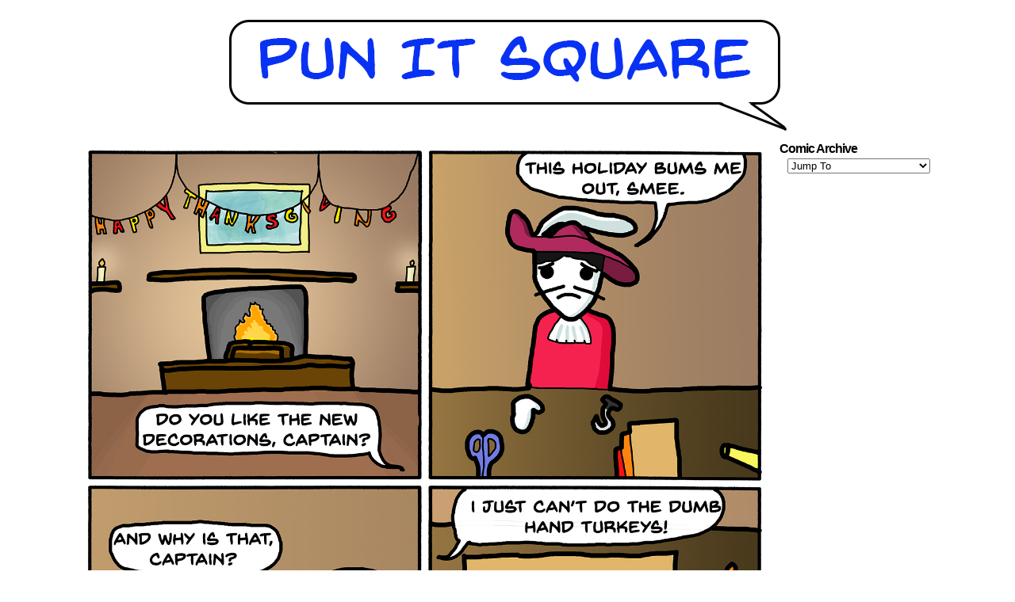

--- FILE ---
content_type: text/html; charset=UTF-8
request_url: http://punitsquare.com/comic/hooked/
body_size: 10012
content:
<!DOCTYPE html>
<html xmlns="http://www.w3.org/1999/xhtml" lang="en-US"> 
<head>
	<meta http-equiv="Content-Type" content="text/html; charset=UTF-8" />
	<link rel="stylesheet" href="http://punitsquare.com/wp-content/themes/comicpress/style.css" type="text/css" media="screen" />
	<link rel="pingback" href="http://punitsquare.com/xmlrpc.php" />
	<meta name="ComicPress" content="4.4" />
<meta name='robots' content='index, follow, max-image-preview:large, max-snippet:-1, max-video-preview:-1' />

	<title>Hooked - Pun-It Square</title>
	<link rel="canonical" href="http://punitsquare.com/comic/hooked/" />
	<meta property="og:locale" content="en_US" />
	<meta property="og:type" content="article" />
	<meta property="og:title" content="Hooked - Pun-It Square" />
	<meta property="og:url" content="http://punitsquare.com/comic/hooked/" />
	<meta property="og:site_name" content="Pun-It Square" />
	<meta property="og:image" content="http://punitsquare.com/wp-content/uploads/2019/10/Thanksgiving-color.jpg" />
	<meta property="og:image:width" content="1500" />
	<meta property="og:image:height" content="1530" />
	<meta property="og:image:type" content="image/jpeg" />
	<meta name="twitter:card" content="summary_large_image" />
	<script type="application/ld+json" class="yoast-schema-graph">{"@context":"https://schema.org","@graph":[{"@type":"WebPage","@id":"http://punitsquare.com/comic/hooked/","url":"http://punitsquare.com/comic/hooked/","name":"Hooked - Pun-It Square","isPartOf":{"@id":"http://punitsquare.com/#website"},"primaryImageOfPage":{"@id":"http://punitsquare.com/comic/hooked/#primaryimage"},"image":{"@id":"http://punitsquare.com/comic/hooked/#primaryimage"},"thumbnailUrl":"http://punitsquare.com/wp-content/uploads/2019/10/Thanksgiving-color.jpg","datePublished":"2019-10-23T02:32:18+00:00","breadcrumb":{"@id":"http://punitsquare.com/comic/hooked/#breadcrumb"},"inLanguage":"en-US","potentialAction":[{"@type":"ReadAction","target":["http://punitsquare.com/comic/hooked/"]}]},{"@type":"ImageObject","inLanguage":"en-US","@id":"http://punitsquare.com/comic/hooked/#primaryimage","url":"http://punitsquare.com/wp-content/uploads/2019/10/Thanksgiving-color.jpg","contentUrl":"http://punitsquare.com/wp-content/uploads/2019/10/Thanksgiving-color.jpg","width":1500,"height":1530},{"@type":"BreadcrumbList","@id":"http://punitsquare.com/comic/hooked/#breadcrumb","itemListElement":[{"@type":"ListItem","position":1,"name":"Home","item":"http://punitsquare.com/"},{"@type":"ListItem","position":2,"name":"Comics","item":"http://punitsquare.com/comic/"},{"@type":"ListItem","position":3,"name":"Hooked"}]},{"@type":"WebSite","@id":"http://punitsquare.com/#website","url":"http://punitsquare.com/","name":"Pun-It Square","description":"silly comics for bored people","potentialAction":[{"@type":"SearchAction","target":{"@type":"EntryPoint","urlTemplate":"http://punitsquare.com/?s={search_term_string}"},"query-input":{"@type":"PropertyValueSpecification","valueRequired":true,"valueName":"search_term_string"}}],"inLanguage":"en-US"}]}</script>


<link rel="alternate" type="application/rss+xml" title="Pun-It Square &raquo; Feed" href="http://punitsquare.com/feed/" />
<link rel="alternate" type="application/rss+xml" title="Pun-It Square &raquo; Comments Feed" href="http://punitsquare.com/comments/feed/" />
<link rel="alternate" title="oEmbed (JSON)" type="application/json+oembed" href="http://punitsquare.com/wp-json/oembed/1.0/embed?url=http%3A%2F%2Fpunitsquare.com%2Fcomic%2Fhooked%2F" />
<link rel="alternate" title="oEmbed (XML)" type="text/xml+oembed" href="http://punitsquare.com/wp-json/oembed/1.0/embed?url=http%3A%2F%2Fpunitsquare.com%2Fcomic%2Fhooked%2F&#038;format=xml" />
<style id='wp-img-auto-sizes-contain-inline-css' type='text/css'>
img:is([sizes=auto i],[sizes^="auto," i]){contain-intrinsic-size:3000px 1500px}
/*# sourceURL=wp-img-auto-sizes-contain-inline-css */
</style>
<style id='wp-emoji-styles-inline-css' type='text/css'>

	img.wp-smiley, img.emoji {
		display: inline !important;
		border: none !important;
		box-shadow: none !important;
		height: 1em !important;
		width: 1em !important;
		margin: 0 0.07em !important;
		vertical-align: -0.1em !important;
		background: none !important;
		padding: 0 !important;
	}
/*# sourceURL=wp-emoji-styles-inline-css */
</style>
<style id='wp-block-library-inline-css' type='text/css'>
:root{--wp-block-synced-color:#7a00df;--wp-block-synced-color--rgb:122,0,223;--wp-bound-block-color:var(--wp-block-synced-color);--wp-editor-canvas-background:#ddd;--wp-admin-theme-color:#007cba;--wp-admin-theme-color--rgb:0,124,186;--wp-admin-theme-color-darker-10:#006ba1;--wp-admin-theme-color-darker-10--rgb:0,107,160.5;--wp-admin-theme-color-darker-20:#005a87;--wp-admin-theme-color-darker-20--rgb:0,90,135;--wp-admin-border-width-focus:2px}@media (min-resolution:192dpi){:root{--wp-admin-border-width-focus:1.5px}}.wp-element-button{cursor:pointer}:root .has-very-light-gray-background-color{background-color:#eee}:root .has-very-dark-gray-background-color{background-color:#313131}:root .has-very-light-gray-color{color:#eee}:root .has-very-dark-gray-color{color:#313131}:root .has-vivid-green-cyan-to-vivid-cyan-blue-gradient-background{background:linear-gradient(135deg,#00d084,#0693e3)}:root .has-purple-crush-gradient-background{background:linear-gradient(135deg,#34e2e4,#4721fb 50%,#ab1dfe)}:root .has-hazy-dawn-gradient-background{background:linear-gradient(135deg,#faaca8,#dad0ec)}:root .has-subdued-olive-gradient-background{background:linear-gradient(135deg,#fafae1,#67a671)}:root .has-atomic-cream-gradient-background{background:linear-gradient(135deg,#fdd79a,#004a59)}:root .has-nightshade-gradient-background{background:linear-gradient(135deg,#330968,#31cdcf)}:root .has-midnight-gradient-background{background:linear-gradient(135deg,#020381,#2874fc)}:root{--wp--preset--font-size--normal:16px;--wp--preset--font-size--huge:42px}.has-regular-font-size{font-size:1em}.has-larger-font-size{font-size:2.625em}.has-normal-font-size{font-size:var(--wp--preset--font-size--normal)}.has-huge-font-size{font-size:var(--wp--preset--font-size--huge)}.has-text-align-center{text-align:center}.has-text-align-left{text-align:left}.has-text-align-right{text-align:right}.has-fit-text{white-space:nowrap!important}#end-resizable-editor-section{display:none}.aligncenter{clear:both}.items-justified-left{justify-content:flex-start}.items-justified-center{justify-content:center}.items-justified-right{justify-content:flex-end}.items-justified-space-between{justify-content:space-between}.screen-reader-text{border:0;clip-path:inset(50%);height:1px;margin:-1px;overflow:hidden;padding:0;position:absolute;width:1px;word-wrap:normal!important}.screen-reader-text:focus{background-color:#ddd;clip-path:none;color:#444;display:block;font-size:1em;height:auto;left:5px;line-height:normal;padding:15px 23px 14px;text-decoration:none;top:5px;width:auto;z-index:100000}html :where(.has-border-color){border-style:solid}html :where([style*=border-top-color]){border-top-style:solid}html :where([style*=border-right-color]){border-right-style:solid}html :where([style*=border-bottom-color]){border-bottom-style:solid}html :where([style*=border-left-color]){border-left-style:solid}html :where([style*=border-width]){border-style:solid}html :where([style*=border-top-width]){border-top-style:solid}html :where([style*=border-right-width]){border-right-style:solid}html :where([style*=border-bottom-width]){border-bottom-style:solid}html :where([style*=border-left-width]){border-left-style:solid}html :where(img[class*=wp-image-]){height:auto;max-width:100%}:where(figure){margin:0 0 1em}html :where(.is-position-sticky){--wp-admin--admin-bar--position-offset:var(--wp-admin--admin-bar--height,0px)}@media screen and (max-width:600px){html :where(.is-position-sticky){--wp-admin--admin-bar--position-offset:0px}}

/*# sourceURL=wp-block-library-inline-css */
</style><style id='global-styles-inline-css' type='text/css'>
:root{--wp--preset--aspect-ratio--square: 1;--wp--preset--aspect-ratio--4-3: 4/3;--wp--preset--aspect-ratio--3-4: 3/4;--wp--preset--aspect-ratio--3-2: 3/2;--wp--preset--aspect-ratio--2-3: 2/3;--wp--preset--aspect-ratio--16-9: 16/9;--wp--preset--aspect-ratio--9-16: 9/16;--wp--preset--color--black: #000000;--wp--preset--color--cyan-bluish-gray: #abb8c3;--wp--preset--color--white: #ffffff;--wp--preset--color--pale-pink: #f78da7;--wp--preset--color--vivid-red: #cf2e2e;--wp--preset--color--luminous-vivid-orange: #ff6900;--wp--preset--color--luminous-vivid-amber: #fcb900;--wp--preset--color--light-green-cyan: #7bdcb5;--wp--preset--color--vivid-green-cyan: #00d084;--wp--preset--color--pale-cyan-blue: #8ed1fc;--wp--preset--color--vivid-cyan-blue: #0693e3;--wp--preset--color--vivid-purple: #9b51e0;--wp--preset--gradient--vivid-cyan-blue-to-vivid-purple: linear-gradient(135deg,rgb(6,147,227) 0%,rgb(155,81,224) 100%);--wp--preset--gradient--light-green-cyan-to-vivid-green-cyan: linear-gradient(135deg,rgb(122,220,180) 0%,rgb(0,208,130) 100%);--wp--preset--gradient--luminous-vivid-amber-to-luminous-vivid-orange: linear-gradient(135deg,rgb(252,185,0) 0%,rgb(255,105,0) 100%);--wp--preset--gradient--luminous-vivid-orange-to-vivid-red: linear-gradient(135deg,rgb(255,105,0) 0%,rgb(207,46,46) 100%);--wp--preset--gradient--very-light-gray-to-cyan-bluish-gray: linear-gradient(135deg,rgb(238,238,238) 0%,rgb(169,184,195) 100%);--wp--preset--gradient--cool-to-warm-spectrum: linear-gradient(135deg,rgb(74,234,220) 0%,rgb(151,120,209) 20%,rgb(207,42,186) 40%,rgb(238,44,130) 60%,rgb(251,105,98) 80%,rgb(254,248,76) 100%);--wp--preset--gradient--blush-light-purple: linear-gradient(135deg,rgb(255,206,236) 0%,rgb(152,150,240) 100%);--wp--preset--gradient--blush-bordeaux: linear-gradient(135deg,rgb(254,205,165) 0%,rgb(254,45,45) 50%,rgb(107,0,62) 100%);--wp--preset--gradient--luminous-dusk: linear-gradient(135deg,rgb(255,203,112) 0%,rgb(199,81,192) 50%,rgb(65,88,208) 100%);--wp--preset--gradient--pale-ocean: linear-gradient(135deg,rgb(255,245,203) 0%,rgb(182,227,212) 50%,rgb(51,167,181) 100%);--wp--preset--gradient--electric-grass: linear-gradient(135deg,rgb(202,248,128) 0%,rgb(113,206,126) 100%);--wp--preset--gradient--midnight: linear-gradient(135deg,rgb(2,3,129) 0%,rgb(40,116,252) 100%);--wp--preset--font-size--small: 13px;--wp--preset--font-size--medium: 20px;--wp--preset--font-size--large: 36px;--wp--preset--font-size--x-large: 42px;--wp--preset--spacing--20: 0.44rem;--wp--preset--spacing--30: 0.67rem;--wp--preset--spacing--40: 1rem;--wp--preset--spacing--50: 1.5rem;--wp--preset--spacing--60: 2.25rem;--wp--preset--spacing--70: 3.38rem;--wp--preset--spacing--80: 5.06rem;--wp--preset--shadow--natural: 6px 6px 9px rgba(0, 0, 0, 0.2);--wp--preset--shadow--deep: 12px 12px 50px rgba(0, 0, 0, 0.4);--wp--preset--shadow--sharp: 6px 6px 0px rgba(0, 0, 0, 0.2);--wp--preset--shadow--outlined: 6px 6px 0px -3px rgb(255, 255, 255), 6px 6px rgb(0, 0, 0);--wp--preset--shadow--crisp: 6px 6px 0px rgb(0, 0, 0);}:where(.is-layout-flex){gap: 0.5em;}:where(.is-layout-grid){gap: 0.5em;}body .is-layout-flex{display: flex;}.is-layout-flex{flex-wrap: wrap;align-items: center;}.is-layout-flex > :is(*, div){margin: 0;}body .is-layout-grid{display: grid;}.is-layout-grid > :is(*, div){margin: 0;}:where(.wp-block-columns.is-layout-flex){gap: 2em;}:where(.wp-block-columns.is-layout-grid){gap: 2em;}:where(.wp-block-post-template.is-layout-flex){gap: 1.25em;}:where(.wp-block-post-template.is-layout-grid){gap: 1.25em;}.has-black-color{color: var(--wp--preset--color--black) !important;}.has-cyan-bluish-gray-color{color: var(--wp--preset--color--cyan-bluish-gray) !important;}.has-white-color{color: var(--wp--preset--color--white) !important;}.has-pale-pink-color{color: var(--wp--preset--color--pale-pink) !important;}.has-vivid-red-color{color: var(--wp--preset--color--vivid-red) !important;}.has-luminous-vivid-orange-color{color: var(--wp--preset--color--luminous-vivid-orange) !important;}.has-luminous-vivid-amber-color{color: var(--wp--preset--color--luminous-vivid-amber) !important;}.has-light-green-cyan-color{color: var(--wp--preset--color--light-green-cyan) !important;}.has-vivid-green-cyan-color{color: var(--wp--preset--color--vivid-green-cyan) !important;}.has-pale-cyan-blue-color{color: var(--wp--preset--color--pale-cyan-blue) !important;}.has-vivid-cyan-blue-color{color: var(--wp--preset--color--vivid-cyan-blue) !important;}.has-vivid-purple-color{color: var(--wp--preset--color--vivid-purple) !important;}.has-black-background-color{background-color: var(--wp--preset--color--black) !important;}.has-cyan-bluish-gray-background-color{background-color: var(--wp--preset--color--cyan-bluish-gray) !important;}.has-white-background-color{background-color: var(--wp--preset--color--white) !important;}.has-pale-pink-background-color{background-color: var(--wp--preset--color--pale-pink) !important;}.has-vivid-red-background-color{background-color: var(--wp--preset--color--vivid-red) !important;}.has-luminous-vivid-orange-background-color{background-color: var(--wp--preset--color--luminous-vivid-orange) !important;}.has-luminous-vivid-amber-background-color{background-color: var(--wp--preset--color--luminous-vivid-amber) !important;}.has-light-green-cyan-background-color{background-color: var(--wp--preset--color--light-green-cyan) !important;}.has-vivid-green-cyan-background-color{background-color: var(--wp--preset--color--vivid-green-cyan) !important;}.has-pale-cyan-blue-background-color{background-color: var(--wp--preset--color--pale-cyan-blue) !important;}.has-vivid-cyan-blue-background-color{background-color: var(--wp--preset--color--vivid-cyan-blue) !important;}.has-vivid-purple-background-color{background-color: var(--wp--preset--color--vivid-purple) !important;}.has-black-border-color{border-color: var(--wp--preset--color--black) !important;}.has-cyan-bluish-gray-border-color{border-color: var(--wp--preset--color--cyan-bluish-gray) !important;}.has-white-border-color{border-color: var(--wp--preset--color--white) !important;}.has-pale-pink-border-color{border-color: var(--wp--preset--color--pale-pink) !important;}.has-vivid-red-border-color{border-color: var(--wp--preset--color--vivid-red) !important;}.has-luminous-vivid-orange-border-color{border-color: var(--wp--preset--color--luminous-vivid-orange) !important;}.has-luminous-vivid-amber-border-color{border-color: var(--wp--preset--color--luminous-vivid-amber) !important;}.has-light-green-cyan-border-color{border-color: var(--wp--preset--color--light-green-cyan) !important;}.has-vivid-green-cyan-border-color{border-color: var(--wp--preset--color--vivid-green-cyan) !important;}.has-pale-cyan-blue-border-color{border-color: var(--wp--preset--color--pale-cyan-blue) !important;}.has-vivid-cyan-blue-border-color{border-color: var(--wp--preset--color--vivid-cyan-blue) !important;}.has-vivid-purple-border-color{border-color: var(--wp--preset--color--vivid-purple) !important;}.has-vivid-cyan-blue-to-vivid-purple-gradient-background{background: var(--wp--preset--gradient--vivid-cyan-blue-to-vivid-purple) !important;}.has-light-green-cyan-to-vivid-green-cyan-gradient-background{background: var(--wp--preset--gradient--light-green-cyan-to-vivid-green-cyan) !important;}.has-luminous-vivid-amber-to-luminous-vivid-orange-gradient-background{background: var(--wp--preset--gradient--luminous-vivid-amber-to-luminous-vivid-orange) !important;}.has-luminous-vivid-orange-to-vivid-red-gradient-background{background: var(--wp--preset--gradient--luminous-vivid-orange-to-vivid-red) !important;}.has-very-light-gray-to-cyan-bluish-gray-gradient-background{background: var(--wp--preset--gradient--very-light-gray-to-cyan-bluish-gray) !important;}.has-cool-to-warm-spectrum-gradient-background{background: var(--wp--preset--gradient--cool-to-warm-spectrum) !important;}.has-blush-light-purple-gradient-background{background: var(--wp--preset--gradient--blush-light-purple) !important;}.has-blush-bordeaux-gradient-background{background: var(--wp--preset--gradient--blush-bordeaux) !important;}.has-luminous-dusk-gradient-background{background: var(--wp--preset--gradient--luminous-dusk) !important;}.has-pale-ocean-gradient-background{background: var(--wp--preset--gradient--pale-ocean) !important;}.has-electric-grass-gradient-background{background: var(--wp--preset--gradient--electric-grass) !important;}.has-midnight-gradient-background{background: var(--wp--preset--gradient--midnight) !important;}.has-small-font-size{font-size: var(--wp--preset--font-size--small) !important;}.has-medium-font-size{font-size: var(--wp--preset--font-size--medium) !important;}.has-large-font-size{font-size: var(--wp--preset--font-size--large) !important;}.has-x-large-font-size{font-size: var(--wp--preset--font-size--x-large) !important;}
/*# sourceURL=global-styles-inline-css */
</style>

<style id='classic-theme-styles-inline-css' type='text/css'>
/*! This file is auto-generated */
.wp-block-button__link{color:#fff;background-color:#32373c;border-radius:9999px;box-shadow:none;text-decoration:none;padding:calc(.667em + 2px) calc(1.333em + 2px);font-size:1.125em}.wp-block-file__button{background:#32373c;color:#fff;text-decoration:none}
/*# sourceURL=/wp-includes/css/classic-themes.min.css */
</style>
<link rel='stylesheet' id='comiceasel-style-css' href='http://punitsquare.com/wp-content/plugins/comic-easel/css/comiceasel.css?ver=6.9' type='text/css' media='all' />
<script type="text/javascript" src="http://punitsquare.com/wp-includes/js/jquery/jquery.min.js?ver=3.7.1" id="jquery-core-js"></script>
<script type="text/javascript" src="http://punitsquare.com/wp-includes/js/jquery/jquery-migrate.min.js?ver=3.4.1" id="jquery-migrate-js"></script>
<script type="text/javascript" src="http://punitsquare.com/wp-content/themes/comicpress/js/ddsmoothmenu.js?ver=6.9" id="ddsmoothmenu_js-js"></script>
<script type="text/javascript" src="http://punitsquare.com/wp-content/themes/comicpress/js/menubar.js?ver=6.9" id="menubar_js-js"></script>
<link rel="https://api.w.org/" href="http://punitsquare.com/wp-json/" /><link rel="EditURI" type="application/rsd+xml" title="RSD" href="http://punitsquare.com/xmlrpc.php?rsd" />
<meta name="generator" content="WordPress 6.9" />
<link rel='shortlink' href='http://punitsquare.com/?p=397' />
<meta name="Comic-Easel" content="1.15" />
<meta name="Referrer" content="" />
<meta property="og:image" content="http://punitsquare.com/wp-content/uploads/2019/10/Thanksgiving-color-1004x1024.jpg" />
<!--Customizer CSS-->
<style type="text/css">
	#page { width: 1096px; max-width: 1096px; }
	#add-width { width: 6px; }
	#content-column { width: 886px; max-width: 100%; }
	#sidebar-right { width: 204px; }
	#sidebar-left { width: 204px; }
	#page { background-color: #ffffff!important; }
	#header { background-color: #ffffff!important; }
	#menubar-wrapper { background-color: #ffffff!important; }
	.post-info { background-color: #ffffff!important; }
	body { color: #000000!important; }
	#header { color: #f90000!important; }
	.header-info { color: #0d0087!important; }
	h2.post-title { color: #000000!important; }
	.copyright-info { color: #0a0000!important; }
	a:link, a:visited { color: #21d3e0!important; }
	a:visited { color: #1e5ecc!important; }
	a:hover { color: #28beff!important; }
	a:visited { color: #1e5ecc!important; }
	#header h1 a:link, #header h1 a:visited { color: #1e73be!important; }
	#header h1 a:hover { color: #28beff!important; }
	.menu ul li a:link, .menu ul li a:visited, .mininav-prev a, .mininav-next a, a.menunav-rss { color: #1e73be!important; }
	.menu ul li a:hover, .menu ul li a.selected, .menu ul li ul li a:hover, .menunav a:hover, a.menunav-rss:hover { color: #28beff!important; }
	.menu ul li ul li a:link, .menu ul li ul li a:visited { color: #0d2f56!important; }
	#footer a { color: #1e73be!important; }
	#footer a:hover { color: #28beff!important; }
	#comic-wrap { background-color: #ffffff!important; }
	#comic-wrap { color: #dd3333!important; }
	.comic-nav a:link, .comic-nav a:visited { color: #FFFFFF!important; }
	.comic-nav a:hover { color: #F00!important; }
	.header-info { display: inline-block; float: left; padding: 0; }
	.header-info h1 { margin: 0; padding: 0; background: url("http://punitsquare.com/wp-content/uploads/2018/12/logo2.jpg") top left no-repeat; background-size: contain; display: cover; }
	.header-info h1 a { padding: 0; margin: 0; height: 120px; width: 180px; text-indent: -9999px; white-space: nowrap; overflow: hidden; display: block;}
	.header-info .description { display: none!important; }
</style>
<!--/Customizer CSS-->
      <style type="text/css">.recentcomments a{display:inline !important;padding:0 !important;margin:0 !important;}</style><style type="text/css">
	#header { width: 750px; height: 163px; background: url('http://punitsquare.com/wp-content/uploads/2018/12/HEADER-UPDATE.png') top center no-repeat; overflow: hidden; }
	#header h1, #header .description { display: none; }
</style>
	<style type="text/css" id="custom-background-css">
body.custom-background { background-color: #ffffff; }
</style>
	<link rel="icon" href="http://punitsquare.com/wp-content/uploads/2018/12/logo2-150x150.jpg" sizes="32x32" />
<link rel="icon" href="http://punitsquare.com/wp-content/uploads/2018/12/logo2.jpg" sizes="192x192" />
<link rel="apple-touch-icon" href="http://punitsquare.com/wp-content/uploads/2018/12/logo2.jpg" />
<meta name="msapplication-TileImage" content="http://punitsquare.com/wp-content/uploads/2018/12/logo2.jpg" />
</head>

<body class="wp-singular comic-template-default single single-comic postid-397 custom-background wp-theme-comicpress user-guest chrome single-author-punitsquare_g8wvw3 pm day sun layout-2cr scheme-none rounded-posts cnc story-webcomics">
<div id="page-wrap">
	<div id="page">
		<header id="header">
			<div class="header-info">
				<h1><a href="http://punitsquare.com">Pun-It Square</a></h1>
				<div class="description">silly comics for bored people</div>
			</div>
						<div class="clear"></div>
		</header>

<div id="content-wrapper">
	
			
	<div id="subcontent-wrapper">
		<div id="content-column">
			<div id="comic-wrap" class="comic-id-397">
				<div id="comic-head">
									</div>
								<div class="comic-table">	
										<div id="comic">
						<a href="http://punitsquare.com/comic/teleporter/" alt="Hooked" title="Hooked" ><img src="http://punitsquare.com/wp-content/uploads/2019/10/Thanksgiving-color.jpg" alt="Hooked" title="Hooked"   /></a>					</div>
									</div>				
								<div id="comic-foot">
						<table id="comic-nav-wrapper">
		<tr class="comic-nav-container">
			<td class="comic-nav"><a href="http://punitsquare.com/comic/catching-zs/" class="comic-nav-base comic-nav-first">&lsaquo;&lsaquo; First</a></td>
			<td class="comic-nav"><a href="http://punitsquare.com/comic/no-time-to-wait-ers/" class="comic-nav-base comic-nav-previous">&lsaquo; Prev</a></td>
			<td class="comic-nav"><a href="http://punitsquare.com/comic/hooked/#respond" class="comic-nav-comments" title="Hooked"><span class="comic-nav-comment-count">Comments(0)</span></a></td>
			<td class="comic-nav"><a href="http://punitsquare.com?random&nocache=1" class="comic-nav-random" title="Random Comic">Random</a></td>
	<td class="comic-nav"><a href="http://punitsquare.com/comic/teleporter/" class="comic-nav-base comic-nav-next">Next &rsaquo;</a></td>
	<td class="comic-nav"><a href="http://punitsquare.com/comic/lightning-strike/" class="comic-nav-base comic-nav-last">Last &rsaquo;&rsaquo;</a></td>
		</tr>
 
	</table>
					</div>
				<div class="clear"></div>
			</div>
					<div id="content" class="narrowcolumn">		
								<article id="post-397" class="post-397 comic type-comic status-publish has-post-thumbnail hentry tag-captain tag-comic tag-hand tag-hook tag-joke tag-lame tag-pun tag-smee tag-thanksgiving tag-turkey tag-webcomic chapters-webcomics uentry postonpage-1 odd post-author-punitsquare_g8wvw3">
	<div class="post-content">
				<div class="post-info">
						<div class="post-text">
				<div class="comic-post-info"><div class="comic-chapter">Chapter: <a href="http://punitsquare.com/chapter/webcomics/" rel="tag">Webcomics</a></div></div>			</div>
			<div class="clear"></div>
		</div>
		<div class="clear"></div>
		<div class="entry">
						<div class="clear"></div>
		</div>
		<div class="post-extras">
						<div class="clear"></div>
		</div>
			</div>
</article>
								</div>
		</div>
<div id="sidebar-right">
    <div class="sidebar">
        <div id="ceo_comic_list_dropdown_widget-8" class="widget ceo_comic_list_dropdown_widget">
<div class="widget-content">
<h2 class="widget-title">Comic Archive</h2>
<form method="get" class="comic-list-dropdown-form"><select onchange="document.location.href=this.options[this.selectedIndex].value;"><option class="level-select" value="">Jump To</option><option class="level-0" value="http://punitsquare.com/comic/catching-zs/">Catching Zs</option><option class="level-0" value="http://punitsquare.com/comic/suits/">Suits</option><option class="level-0" value="http://punitsquare.com/comic/taters/">Hot Potato</option><option class="level-0" value="http://punitsquare.com/comic/pun-struction/">Pun-struction</option><option class="level-0" value="http://punitsquare.com/comic/flying-kites/">Flying Kites</option><option class="level-0" value="http://punitsquare.com/comic/dinner/">Dinner</option><option class="level-0" value="http://punitsquare.com/comic/jigsaw/">Jigsaw</option><option class="level-0" value="http://punitsquare.com/comic/dentistry/">Tooth of the Year</option><option class="level-0" value="http://punitsquare.com/comic/paradise/">Paradise</option><option class="level-0" value="http://punitsquare.com/comic/sensory-testing/">Sensory Testing</option><option class="level-0" value="http://punitsquare.com/comic/king-cumulus/">Hail</option><option class="level-0" value="http://punitsquare.com/comic/cracking-up/">Cracking Up</option><option class="level-0" value="http://punitsquare.com/comic/flexibility/">Flexibility</option><option class="level-0" value="http://punitsquare.com/comic/candy-bars/">Candy Bars</option><option class="level-0" value="http://punitsquare.com/comic/mixed-nuts/">Mixed Nuts</option><option class="level-0" value="http://punitsquare.com/comic/twister/">Twister</option><option class="level-0" value="http://punitsquare.com/comic/robots/">Robots</option><option class="level-0" value="http://punitsquare.com/comic/hot-and-buttery/">Hot and Buttery</option><option class="level-0" value="http://punitsquare.com/comic/bread-crumbs/">Bread Crumbs</option><option class="level-0" value="http://punitsquare.com/comic/voice-will-knock-socks-off/">Vocalist</option><option class="level-0" value="http://punitsquare.com/comic/sunflowers/">Sunflowers</option><option class="level-0" value="http://punitsquare.com/comic/firefly/">Firefly</option><option class="level-0" value="http://punitsquare.com/comic/contractions/">Contractions</option><option class="level-0" value="http://punitsquare.com/comic/911-call/">911 Call</option><option class="level-0" value="http://punitsquare.com/comic/tacky/">Tacky</option><option class="level-0" value="http://punitsquare.com/comic/drunk/">Drunk</option><option class="level-0" value="http://punitsquare.com/comic/lovesick/">Lovesick</option><option class="level-0" value="http://punitsquare.com/comic/incontinent/">Incontinent</option><option class="level-0" value="http://punitsquare.com/comic/balloons/">Balloons</option><option class="level-0" value="http://punitsquare.com/comic/new-purchase/">New Purchase</option><option class="level-0" value="http://punitsquare.com/comic/optimistic-outlook/">Optimistic Outlook</option><option class="level-0" value="http://punitsquare.com/comic/hold-it/">Hold It</option><option class="level-0" value="http://punitsquare.com/comic/wild-night-out/">Wild Night Out</option><option class="level-0" value="http://punitsquare.com/comic/sounds-of-summer/">Sounds of Summer</option><option class="level-0" value="http://punitsquare.com/comic/graveyard-shift/">Graveyard Shift</option><option class="level-0" value="http://punitsquare.com/comic/smoking/">Smoking</option><option class="level-0" value="http://punitsquare.com/comic/glasses/">Glasses</option><option class="level-0" value="http://punitsquare.com/comic/x-ray-specs/">X Ray Specs</option><option class="level-0" value="http://punitsquare.com/comic/gauges/">Gauges</option><option class="level-0" value="http://punitsquare.com/comic/arrhythmia/">Arrhythmia</option><option class="level-0" value="http://punitsquare.com/comic/vases/">Vases</option><option class="level-0" value="http://punitsquare.com/comic/news-anchor/">News Anchor</option><option class="level-0" value="http://punitsquare.com/comic/new-restaurant/">New Restaurant</option><option class="level-0" value="http://punitsquare.com/comic/back-scratcher/">Back scratcher</option><option class="level-0" value="http://punitsquare.com/comic/robin/">Robin</option><option class="level-0" value="http://punitsquare.com/comic/crocs/">Crocs</option><option class="level-0" value="http://punitsquare.com/comic/street-lights/">Street lights</option><option class="level-0" value="http://punitsquare.com/comic/gps/">GPS</option><option class="level-0" value="http://punitsquare.com/comic/strokes/">Strokes</option><option class="level-0" value="http://punitsquare.com/comic/airplane/">Airplane</option><option class="level-0" value="http://punitsquare.com/comic/delays/">Delays</option><option class="level-0" value="http://punitsquare.com/comic/fashion/">Fashion</option><option class="level-0" value="http://punitsquare.com/comic/time-to-fight/">Time to fight</option><option class="level-0" value="http://punitsquare.com/comic/beekeeper/">Beekeeper</option><option class="level-0" value="http://punitsquare.com/comic/shrink-ray/">Shrink Ray</option><option class="level-0" value="http://punitsquare.com/comic/shaken-up/">Shaken Up</option><option class="level-0" value="http://punitsquare.com/comic/naughty-or-nice/">Naughty or nice</option><option class="level-0" value="http://punitsquare.com/comic/spoiled-appetite/">Spoiled Appetite</option><option class="level-0" value="http://punitsquare.com/comic/discovery/">Discovery</option><option class="level-0" value="http://punitsquare.com/comic/closet/">Closet</option><option class="level-0" value="http://punitsquare.com/comic/surgery/">Surgery</option><option class="level-0" value="http://punitsquare.com/comic/new-years/">New Years</option><option class="level-0" value="http://punitsquare.com/comic/down-in-the-dumps/">Down in the Dumps</option><option class="level-0" value="http://punitsquare.com/comic/auction/">Auction</option><option class="level-0" value="http://punitsquare.com/comic/cake/">Cake</option><option class="level-0" value="http://punitsquare.com/comic/pageant/">Pageant</option><option class="level-0" value="http://punitsquare.com/comic/cough/">Cough</option><option class="level-0" value="http://punitsquare.com/comic/basebowl/">Basebowl</option><option class="level-0" value="http://punitsquare.com/comic/storm/">Storm</option><option class="level-0" value="http://punitsquare.com/comic/big-bang/">Big Bang</option><option class="level-0" value="http://punitsquare.com/comic/frosty/">Frosty</option><option class="level-0" value="http://punitsquare.com/comic/shoo/">Shoo</option><option class="level-0" value="http://punitsquare.com/comic/scarf/">Scarf</option><option class="level-0" value="http://punitsquare.com/comic/shady-deal/">Shady Deal</option><option class="level-0" value="http://punitsquare.com/comic/monkeys/">Monkeys</option><option class="level-0" value="http://punitsquare.com/comic/no-time-to-wait-ers/">No Time to Wait-ers</option><option class="level-0" value="http://punitsquare.com/comic/hooked/">Hooked</option><option class="level-0" value="http://punitsquare.com/comic/teleporter/">Teleporter</option><option class="level-0" value="http://punitsquare.com/comic/the-candy-quandary/">The Candy Quandary</option><option class="level-0" value="http://punitsquare.com/comic/lighten-up/">Lighten Up</option><option class="level-0" value="http://punitsquare.com/comic/burglar/">Burglar</option><option class="level-0" value="http://punitsquare.com/comic/camping/">Camping</option><option class="level-0" value="http://punitsquare.com/comic/guitar/">Guitar</option><option class="level-0" value="http://punitsquare.com/comic/pie/">Pie</option><option class="level-0" value="http://punitsquare.com/comic/odds/">Odds</option><option class="level-0" value="http://punitsquare.com/comic/onions/">Onions</option><option class="level-0" value="http://punitsquare.com/comic/food-drive/">Food Drive</option><option class="level-0" value="http://punitsquare.com/comic/crocodile-tears/">Crocodile Tears</option><option class="level-0" value="http://punitsquare.com/comic/cracker-jacks/">Cracker Jacks</option><option class="level-0" value="http://punitsquare.com/comic/virus/">Virus</option><option class="level-0" value="http://punitsquare.com/comic/watch-out/">Watch out</option><option class="level-0" value="http://punitsquare.com/comic/tripping/">Tripping</option><option class="level-0" value="http://punitsquare.com/comic/not-all-there/">Not all there</option><option class="level-0" value="http://punitsquare.com/comic/big-ben/">Big Ben</option><option class="level-0" value="http://punitsquare.com/comic/pajamas/">Pajamas</option><option class="level-0" value="http://punitsquare.com/comic/baggage/">Baggage</option><option class="level-0" value="http://punitsquare.com/comic/chemistry/">Chemistry</option><option class="level-0" value="http://punitsquare.com/comic/warning/">Warning</option><option class="level-0" value="http://punitsquare.com/comic/crazy/">Crazy</option><option class="level-0" value="http://punitsquare.com/comic/chipmunks/">Chipmunks</option><option class="level-0" value="http://punitsquare.com/comic/first-pitch/">First Pitch</option><option class="level-0" value="http://punitsquare.com/comic/proposal/">Proposal</option><option class="level-0" value="http://punitsquare.com/comic/fridge-id-weather/">Fridge-id weather</option><option class="level-0" value="http://punitsquare.com/comic/bedeviled/">Bedeviled</option><option class="level-0" value="http://punitsquare.com/comic/merge/">Merge</option><option class="level-0" value="http://punitsquare.com/comic/diploma/">Diploma</option><option class="level-0" value="http://punitsquare.com/comic/seamstress/">Seamstress</option><option class="level-0" value="http://punitsquare.com/comic/little-faith/">Little Faith</option><option class="level-0" value="http://punitsquare.com/comic/catching-zs-remake/">Catching Zs (Remake)</option><option class="level-0" value="http://punitsquare.com/comic/jam/">Jam</option><option class="level-0" value="http://punitsquare.com/comic/exacting/">Exacting</option><option class="level-0" value="http://punitsquare.com/comic/mushrooms/">Mushrooms</option><option class="level-0" value="http://punitsquare.com/comic/bubbles/">Bubbles</option><option class="level-0" value="http://punitsquare.com/comic/wizard/">Wizard</option><option class="level-0" value="http://punitsquare.com/comic/training/">Training</option><option class="level-0" value="http://punitsquare.com/comic/sprinkle/">Sprinkle</option><option class="level-0" value="http://punitsquare.com/comic/crow/">Crow</option><option class="level-0" value="http://punitsquare.com/comic/coffee/">Coffee</option><option class="level-0" value="http://punitsquare.com/comic/speech-bubble/">Speech Bubble</option><option class="level-0" value="http://punitsquare.com/comic/hit-the-books/">Hit the Books</option><option class="level-0" value="http://punitsquare.com/comic/twist/">Twist</option><option class="level-0" value="http://punitsquare.com/comic/italian-opera/">Italian Opera</option><option class="level-0" value="http://punitsquare.com/comic/get-a-rise/">Get a Rise</option><option class="level-0" value="http://punitsquare.com/comic/blood-pressure/">Blood Pressure</option><option class="level-0" value="http://punitsquare.com/comic/textacy/">Textacy</option><option class="level-0" value="http://punitsquare.com/comic/hatchet/">Hatchet</option><option class="level-0" value="http://punitsquare.com/comic/sharing/">Sharing</option><option class="level-0" value="http://punitsquare.com/comic/taking-out/">Taking Out</option><option class="level-0" value="http://punitsquare.com/comic/prove-yourself/">Prove yourself</option><option class="level-0" value="http://punitsquare.com/comic/time-flies/">Time Flies</option><option class="level-0" value="http://punitsquare.com/comic/disn-emo/">Disn-Emo</option><option class="level-0" value="http://punitsquare.com/comic/fast-lane/">Fast Lane</option><option class="level-0" value="http://punitsquare.com/comic/getting-some-sun/">Getting some sun</option><option class="level-0" value="http://punitsquare.com/comic/slugs/">Slugs</option><option class="level-0" value="http://punitsquare.com/comic/sealed/">Sealed</option><option class="level-0" value="http://punitsquare.com/comic/pigeontoed/">Pigeontoed</option><option class="level-0" value="http://punitsquare.com/comic/take-notes/">Take Notes</option><option class="level-0" value="http://punitsquare.com/comic/cutting-ingredients/">Cutting Ingredients</option><option class="level-0" value="http://punitsquare.com/comic/bomb-armed/">Bomb Armed</option><option class="level-0" value="http://punitsquare.com/comic/baked-potatoes/">Baked potatoes</option><option class="level-0" value="http://punitsquare.com/comic/multiplying/">Multiplying</option><option class="level-0" value="http://punitsquare.com/comic/synonym/">Synonym</option><option class="level-0" value="http://punitsquare.com/comic/snakeskin/">Snakeskin</option><option class="level-0" value="http://punitsquare.com/comic/award-winning/">Award Winning</option><option class="level-0" value="http://punitsquare.com/comic/crypto/">Crypto</option><option class="level-0" value="http://punitsquare.com/comic/seasoned/">Seasoned</option><option class="level-0" value="http://punitsquare.com/comic/marketing/">Marketing</option><option class="level-0" value="http://punitsquare.com/comic/chill-pill/">Chill pill</option><option class="level-0" value="http://punitsquare.com/comic/construction/">Construction</option><option class="level-0" value="http://punitsquare.com/comic/nothin-but-net/">Nothin' but net</option><option class="level-0" value="http://punitsquare.com/comic/walrus/">Walrus</option><option class="level-0" value="http://punitsquare.com/comic/lightning-strike/">Lightning Strike</option></select><noscript><div><input type="submit" value="View" /></div></noscript></form></div>
<div class="clear"></div>
</div>
    </div>
</div>		<div class="clear"></div>
	</div>
</div>
		<footer id="footer">
				<div id="footer-sidebar-wrapper">
				</div>
		<div class="clear"></div>
		<div id="footer-menubar-wrapper">
						<div class="clear"></div>
		</div>
		<p class="copyright-info">
&copy;2017-2024 <a href="http://punitsquare.com">Pun-It Square</a> <span class="footer-pipe">|</span> Powered by <a href="http://wordpress.org/">WordPress</a> with <a href="http://frumph.net">ComicPress</a>
<span class="footer-subscribe"><span class="footer-pipe">|</span> Subscribe: <a href="http://punitsquare.com/feed/">RSS</a>
</span>
<span class="footer-uptotop"><span class="footer-pipe">|</span> <a href="" onclick="scrollup(); return false;">Back to Top &uarr;</a></span>
</p>
			</footer>	
		</div> <!-- // #page -->
</div> <!-- / #page-wrap -->
<script type="speculationrules">
{"prefetch":[{"source":"document","where":{"and":[{"href_matches":"/*"},{"not":{"href_matches":["/wp-*.php","/wp-admin/*","/wp-content/uploads/*","/wp-content/*","/wp-content/plugins/*","/wp-content/themes/comicpress/*","/*\\?(.+)"]}},{"not":{"selector_matches":"a[rel~=\"nofollow\"]"}},{"not":{"selector_matches":".no-prefetch, .no-prefetch a"}}]},"eagerness":"conservative"}]}
</script>
<script type="text/javascript" src="http://punitsquare.com/wp-content/plugins/comic-easel/js/keynav.js" id="ceo_keynav-js"></script>
<script type="text/javascript" src="http://punitsquare.com/wp-content/themes/comicpress/js/scroll.js" id="comicpress_scroll-js"></script>
<script type="text/javascript" src="http://punitsquare.com/wp-content/themes/comicpress/js/cvi_text_lib.js" id="themetricks_historic1-js"></script>
<script type="text/javascript" src="http://punitsquare.com/wp-content/themes/comicpress/js/instant.js" id="themetricks_historic2-js"></script>
<script id="wp-emoji-settings" type="application/json">
{"baseUrl":"https://s.w.org/images/core/emoji/17.0.2/72x72/","ext":".png","svgUrl":"https://s.w.org/images/core/emoji/17.0.2/svg/","svgExt":".svg","source":{"concatemoji":"http://punitsquare.com/wp-includes/js/wp-emoji-release.min.js?ver=6.9"}}
</script>
<script type="module">
/* <![CDATA[ */
/*! This file is auto-generated */
const a=JSON.parse(document.getElementById("wp-emoji-settings").textContent),o=(window._wpemojiSettings=a,"wpEmojiSettingsSupports"),s=["flag","emoji"];function i(e){try{var t={supportTests:e,timestamp:(new Date).valueOf()};sessionStorage.setItem(o,JSON.stringify(t))}catch(e){}}function c(e,t,n){e.clearRect(0,0,e.canvas.width,e.canvas.height),e.fillText(t,0,0);t=new Uint32Array(e.getImageData(0,0,e.canvas.width,e.canvas.height).data);e.clearRect(0,0,e.canvas.width,e.canvas.height),e.fillText(n,0,0);const a=new Uint32Array(e.getImageData(0,0,e.canvas.width,e.canvas.height).data);return t.every((e,t)=>e===a[t])}function p(e,t){e.clearRect(0,0,e.canvas.width,e.canvas.height),e.fillText(t,0,0);var n=e.getImageData(16,16,1,1);for(let e=0;e<n.data.length;e++)if(0!==n.data[e])return!1;return!0}function u(e,t,n,a){switch(t){case"flag":return n(e,"\ud83c\udff3\ufe0f\u200d\u26a7\ufe0f","\ud83c\udff3\ufe0f\u200b\u26a7\ufe0f")?!1:!n(e,"\ud83c\udde8\ud83c\uddf6","\ud83c\udde8\u200b\ud83c\uddf6")&&!n(e,"\ud83c\udff4\udb40\udc67\udb40\udc62\udb40\udc65\udb40\udc6e\udb40\udc67\udb40\udc7f","\ud83c\udff4\u200b\udb40\udc67\u200b\udb40\udc62\u200b\udb40\udc65\u200b\udb40\udc6e\u200b\udb40\udc67\u200b\udb40\udc7f");case"emoji":return!a(e,"\ud83e\u1fac8")}return!1}function f(e,t,n,a){let r;const o=(r="undefined"!=typeof WorkerGlobalScope&&self instanceof WorkerGlobalScope?new OffscreenCanvas(300,150):document.createElement("canvas")).getContext("2d",{willReadFrequently:!0}),s=(o.textBaseline="top",o.font="600 32px Arial",{});return e.forEach(e=>{s[e]=t(o,e,n,a)}),s}function r(e){var t=document.createElement("script");t.src=e,t.defer=!0,document.head.appendChild(t)}a.supports={everything:!0,everythingExceptFlag:!0},new Promise(t=>{let n=function(){try{var e=JSON.parse(sessionStorage.getItem(o));if("object"==typeof e&&"number"==typeof e.timestamp&&(new Date).valueOf()<e.timestamp+604800&&"object"==typeof e.supportTests)return e.supportTests}catch(e){}return null}();if(!n){if("undefined"!=typeof Worker&&"undefined"!=typeof OffscreenCanvas&&"undefined"!=typeof URL&&URL.createObjectURL&&"undefined"!=typeof Blob)try{var e="postMessage("+f.toString()+"("+[JSON.stringify(s),u.toString(),c.toString(),p.toString()].join(",")+"));",a=new Blob([e],{type:"text/javascript"});const r=new Worker(URL.createObjectURL(a),{name:"wpTestEmojiSupports"});return void(r.onmessage=e=>{i(n=e.data),r.terminate(),t(n)})}catch(e){}i(n=f(s,u,c,p))}t(n)}).then(e=>{for(const n in e)a.supports[n]=e[n],a.supports.everything=a.supports.everything&&a.supports[n],"flag"!==n&&(a.supports.everythingExceptFlag=a.supports.everythingExceptFlag&&a.supports[n]);var t;a.supports.everythingExceptFlag=a.supports.everythingExceptFlag&&!a.supports.flag,a.supports.everything||((t=a.source||{}).concatemoji?r(t.concatemoji):t.wpemoji&&t.twemoji&&(r(t.twemoji),r(t.wpemoji)))});
//# sourceURL=http://punitsquare.com/wp-includes/js/wp-emoji-loader.min.js
/* ]]> */
</script>
</body>
</html>
<!--
Performance optimized by W3 Total Cache. Learn more: https://www.boldgrid.com/w3-total-cache/?utm_source=w3tc&utm_medium=footer_comment&utm_campaign=free_plugin

Page Caching using Disk: Enhanced 

Served from: punitsquare.com @ 2026-02-01 13:57:10 by W3 Total Cache
-->